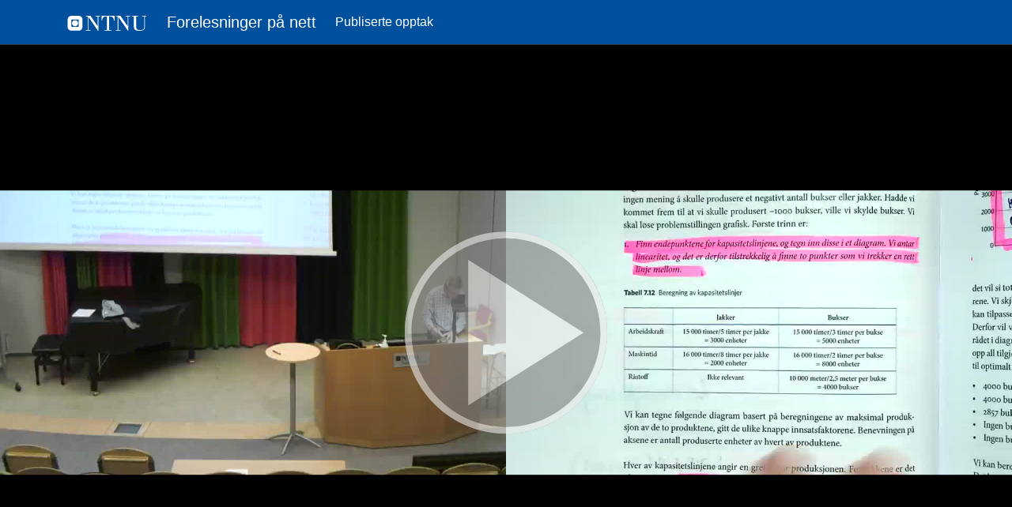

--- FILE ---
content_type: text/html; charset=UTF-8
request_url: https://forelesning.gjovik.ntnu.no/publish/play.php?id=1635148861-356d3c0efe4a
body_size: 1669
content:
<!DOCTYPE html>
<html lang="nb-no">
 <head>
  <title>Bedriftsøkonomi med regnskap - NTNU Forelesninger på nett</title>
  <meta charset="UTF-8">
  <meta name="viewport" content="width=device-width, initial-scale=1.0, shrink-to-fit=no">
  <link rel="shortcut icon" href="//www.ntnu.no/o/ntnu-theme/images/logoicon.ico">
  <link rel="apple-touch-icon" href="https://www.ntnu.no/o/ntnu-theme/images/ntnu-icon-60x60.png">
  <link rel="apple-touch-icon" sizes="76x76" href="https://www.ntnu.no/o/ntnu-theme/images/images/ntnu-icon-76x76.png">
  <link rel="apple-touch-icon" sizes="120x120" href="https://www.ntnu.no/o/ntnu-theme/images/ntnu-icon-120x120.png">
  <link rel="apple-touch-icon" sizes="152x152" href="https://www.ntnu.no/o/ntnu-theme/images/ntnu-icon-152x152.png">
  <link rel="stylesheet" href="https://stackpath.bootstrapcdn.com/bootstrap/4.1.3/css/bootstrap.min.css" integrity="sha384-MCw98/SFnGE8fJT3GXwEOngsV7Zt27NXFoaoApmYm81iuXoPkFOJwJ8ERdknLPMO" crossorigin="anonymous">
  <link rel="stylesheet" href="/ntnu-bootstrap-overrides.css">
  <script src="paella-player.js" defer></script>
  <script src="https://code.jquery.com/jquery-3.3.1.slim.min.js" integrity="sha384-q8i/X+965DzO0rT7abK41JStQIAqVgRVzpbzo5smXKp4YfRvH+8abtTE1Pi6jizo" crossorigin="anonymous" defer></script>
  <script src="https://cdnjs.cloudflare.com/ajax/libs/popper.js/1.14.3/umd/popper.min.js" integrity="sha384-ZMP7rVo3mIykV+2+9J3UJ46jBk0WLaUAdn689aCwoqbBJiSnjAK/l8WvCWPIPm49" crossorigin="anonymous" defer></script>
  <script src="https://stackpath.bootstrapcdn.com/bootstrap/4.1.3/js/bootstrap.min.js" integrity="sha384-ChfqqxuZUCnJSK3+MXmPNIyE6ZbWh2IMqE241rYiqJxyMiZ6OW/JmZQ5stwEULTy" crossorigin="anonymous" defer></script>
 </head>

 <body>
  <nav class="navbar navbar-expand-lg navbar-dark mb-3">
   <div class="container">
    <a class="navbar-brand" href="/">
     <img src="/images/ntnu_logo_white.svg" width="100" height="19" class="d-inline-block align-middle" alt="NTNUs logo" style="margin-right: 20px">
     Forelesninger på nett
    </a>
    <button class="navbar-toggler" type="button" data-toggle="collapse" data-target="#navbarCollapse" aria-controls="navbarCollapse" aria-expanded="false" aria-label="Toggle navigation">
     <span class="navbar-toggler-icon"></span>
    </button>
    <div class="collapse navbar-collapse" id="navbarCollapse">
     <ul class="navbar-nav mr-auto">
      <li class="nav-item active"><a class="nav-link" href="/publish/">Publiserte opptak</a></li>
<!--      <li class="nav-item"><a class="nav-link" href="/live/">Strømming</a></li>
      <li class="nav-item"><a class="nav-link" href="/schedule/">Planlegg opptak</a></li>-->
     </ul>
    </div>
   </div>
  </nav>

  <main class="container_video">
    <div id="player-container"></div>
    <h2>Bedriftsøkonomi med regnskap - NTNU Forelesninger på nett</h2>
    <div class="lecturer">Foreleser: <a href="index.php?lecturer=Per+Jacobsen">Per Jacobsen</a></div>
    <div class="topic">Emne: <a href="index.php?topic=SMF1194F+Bedrifts%C3%B8konomi+med+regnskap">SMF1194F Bedriftsøkonomi med regnskap</a></div>
    <div class="description">Bedriftsøkonomi med regnskap</div>
    <br>
    <hr>
    <div class="date">Dato: 25.&nbsp;oktober&nbsp;2021, kl.&nbsp;08.15</div>
    <div class="retention">
Skal ikke slettes automatisk</div>
    <div class="room">Rom: Store Eureka, 2/3 Eureka</div>
    <div class="files">Last ned filer: 
<a href="1635148861-356d3c0efe4a/audio.mp3" title="Lyd, MP3">Lyd</a> <a href="1635148861-356d3c0efe4a/camera.mp4" title="Kamera - MP4">Kamera</a> <a href="1635148861-356d3c0efe4a/screen.mp4" title="Skjerm - MP4">Skjerm</a> <a href="1635148861-356d3c0efe4a/combined.mp4" title="Kombinert kamera og skjerm - MP4">Kombinert</a> </div>
<br><div><a href="/publish/play.php?id=1635148861-356d3c0efe4a&player=basic">Vis video i enkel avspiller</a></div>   <hr>
   <div id="footer">
    <p>omnom &copy; <a href="mailto:orakel@ntnu.no">orakel@ntnu.no</a></p>
   </div>
  </main>
 </body>
</html>


--- FILE ---
content_type: text/css
request_url: https://forelesning.gjovik.ntnu.no/ntnu-bootstrap-overrides.css
body_size: 1232
content:
.navbar {
  padding: 0;
  background-color: #00509e;
  margin-bottom: 0 !important;
}

.navbar .navbar-nav {
  line-height: 2.5rem;
}

.navbar .navbar-nav > li > a:hover {
  background-color: #253a55;
}

.navbar-expand-md .navbar-nav .nav-link {
  padding-left: 1rem;
  padding-right: 1rem;
}

.smaller {
  font-size: 0.9rem;
}

td {
  vertical-align: top;
}

.title a, .lecturer a, .topic a {
  color: #212529;
}

.gray {
  color: #777;
}

.container_video h2 {
  padding-left: 3rem;
  padding-top: 1rem;
  padding-bottom: 1rem;
}

.container_video div {
  padding-left: 3rem;
}

.container_video hr {
  margin-left: 3rem;
}

#player-container {
  width: 100%;
  aspect-ratio: 16 / 9;
  left: 0;
  right: 0;
  padding-bottom: 0px;
  padding-top: 0px;
  position: relative;
  font-family: helvetica, arial, sans-serif;
  padding-left: 0;
  margin-bottom: 20px;
}

@supports not (aspect-ratio: 16 / 9) {
  #player-container::before {
    float: left;
    padding-top: 57%;
    content: "";
  }

  #player-container::after {
    display: block;
    content: "";
    clear: both;
  }
}
#player-container div {
  padding-left: 0;
}

#mainvideo {
  padding-bottom: 20px;
}

.date, .retention, .room, .files {
  font-size: 0.8rem;
}

.warning p {
  background-color: #fdf0c4;
  border: 1px solid #8d7835;
  padding: 1em;
  margin: 1em;
}


--- FILE ---
content_type: text/css
request_url: https://forelesning.gjovik.ntnu.no/publish/style.css
body_size: 157
content:
.base-video-rect {
    background-color: #000000;
}

.video-container {
    background-color: #000000;
}

:root {
    --highlight-bg-color: #00509e;
    --highlight-bg-color-hover: #00509e;
}

.preview-container {
    background-color: #000000 !important;
}


--- FILE ---
content_type: image/svg+xml
request_url: https://forelesning.gjovik.ntnu.no/images/ntnu_logo_white.svg
body_size: 2331
content:
<?xml version="1.0" encoding="utf-8"?>
<!-- Generator: Adobe Illustrator 16.0.0, SVG Export Plug-In . SVG Version: 6.00 Build 0)  -->
<!DOCTYPE svg PUBLIC "-//W3C//DTD SVG 1.1//EN" "http://www.w3.org/Graphics/SVG/1.1/DTD/svg11.dtd">
<svg version="1.1" id="Layer_1" xmlns="http://www.w3.org/2000/svg" xmlns:xlink="http://www.w3.org/1999/xlink" x="0px" y="0px"
	 width="100px" height="19px" viewBox="-0.083 -0.083 100 19" enable-background="new -0.083 -0.083 100 19" xml:space="preserve">
<g>
	<path fill="#FFFFFF" d="M14.54,0H5.178C2.595,0,0.5,2.095,0.5,4.678v9.363c0,2.583,2.095,4.678,4.678,4.678h9.362
		c2.583,0,4.679-2.095,4.679-4.678V4.678C19.219,2.095,17.124,0,14.54,0L14.54,0z M5.178,4.678h9.362v9.363H5.178V4.678L5.178,4.678
		z"/>
	<path fill="#FFFFFF" d="M9.829,5.488c-2.122,0-3.84,1.72-3.84,3.84c0,2.122,1.718,3.84,3.84,3.84c2.121,0,3.839-1.719,3.839-3.84
		C13.667,7.208,11.95,5.488,9.829,5.488"/>
	<polyline fill="#FFFFFF" points="29.398,0.019 38.516,13.271 38.516,3.076 38.489,0.651 35.75,0.651 35.75,0.019 41.625,0.019 
		41.625,0.651 39.359,0.651 39.332,3.076 39.332,18.857 38.911,18.991 26.685,1.204 26.685,15.486 26.711,17.989 29.53,17.989 
		29.53,18.622 23.444,18.622 23.444,17.989 25.87,17.989 25.894,15.486 25.894,3.076 25.87,0.651 23.444,0.651 23.444,0.019 
		29.398,0.019 	"/>
	<path fill="#FFFFFF" d="M59.807,0.019v5.954h-0.791c-0.078-0.922-0.183-2.082-1.002-3.451c-0.947-1.607-2.238-1.687-3.502-1.74
		h-1.478l-0.026,2.373v12.146l0.026,2.688h2.847v0.632h-8.642v-0.632h2.845l0.027-2.688V3.155l-0.027-2.373h-1.211
		c-1.529,0.027-2.688,0.027-3.795,1.792c-0.87,1.396-0.949,2.503-1.002,3.398h-0.764V0.019H59.807"/>
	<polyline fill="#FFFFFF" points="67.289,0.019 76.407,13.271 76.407,3.076 76.379,0.651 73.641,0.651 73.641,0.019 79.516,0.019 
		79.516,0.651 77.249,0.651 77.223,3.076 77.223,18.857 76.802,18.991 64.576,1.204 64.576,15.486 64.602,17.989 67.421,17.989 
		67.421,18.622 61.335,18.622 61.335,17.989 63.759,17.989 63.785,15.486 63.785,3.076 63.759,0.651 61.335,0.651 61.335,0.019 
		67.289,0.019 	"/>
	<path fill="#FFFFFF" d="M89.746,0.019v0.632h-2.607L87.111,2.89v10.066c0.027,2.608,0.078,5.086,4.98,5.086
		c4.952,0,5.268-2.16,5.348-4.506V2.89l-0.026-2.239h-2.661V0.019h5.822v0.632h-2.29L98.258,2.89v9.592
		c-0.027,3.453-0.053,6.402-6.88,6.402c-0.974,0-3.292-0.104-4.769-0.711c-2.344-1.001-2.396-3.057-2.424-5.586V2.89L84.16,0.651
		h-2.266V0.019H89.746"/>
</g>
</svg>
